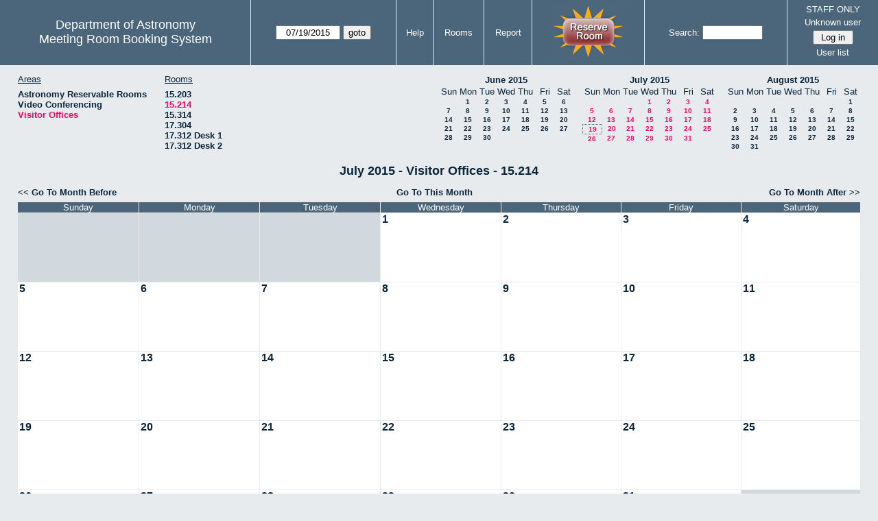

--- FILE ---
content_type: text/html; charset=utf-8
request_url: https://www.as.utexas.edu/meeting/month.php?year=2015&month=07&day=19&area=10&room=49
body_size: 38930
content:
<!DOCTYPE html>
<html>
  <head>
  <meta charset="utf-8">
    <link href="jquery/ui/css/sunny/jquery-ui-1.8.16.custom.css" rel="stylesheet" type="text/css">
    
    <link href="jquery/datatables/css/mrbs-page.css" rel="stylesheet" type="text/css">
    <link href="jquery/datatables/css/mrbs-table.css" rel="stylesheet" type="text/css">
    <link href="jquery/datatables/css/ColReorder.css" rel="stylesheet" type="text/css">
    <link href="jquery/datatables/css/ColVis.css" rel="stylesheet" type="text/css">
    
    <link rel="stylesheet" href="mrbs.css.php" type="text/css">
    <link rel="stylesheet" media="print" href="mrbs-print.css.php" type="text/css">

    <!--[if IE]>
    <link rel="stylesheet" href="mrbs-ie.css" type="text/css">
    <![endif]-->
    <!--[if IE 8]>
    <link rel="stylesheet" href="mrbs-ie8.css" type="text/css">
    <![endif]-->
    <!--[if lte IE 8]>
    <link rel="stylesheet" href="mrbs-ielte8.css" type="text/css">
    <![endif]-->
    <!--[if lte IE 7]>
    <link rel="stylesheet" href="mrbs-ielte7.css.php" type="text/css">
    <![endif]-->
    <!--[if lte IE 6]>
    <link rel="stylesheet" href="mrbs-ielte6.css" type="text/css">
    <![endif]-->
    
    <meta name="robots" content="noindex">
    <title>Meeting Room Booking System</title>

        
    <script type="text/javascript" src="jquery/jquery-1.6.4.min.js"></script>
    <script type="text/javascript" src="jquery/ui/jquery-ui-1.8.16.custom.min.js"></script>
    <script type="text/javascript" src="jquery/ui/jquery-ui-i18n.js"></script>
        <script type="text/javascript" src="jquery/ui/jquery-ui-datepicker-en.js"></script>
    <script type="text/javascript" src="jquery/ui/jquery-ui-datepicker-en-US.js"></script>
     
        <script type="text/javascript">
      //<![CDATA[
      var lteIE6 = false;
      //]]>
    </script>
    <!--[if lte IE 6]>
    <script type="text/javascript">
      //<![CDATA[
      var lteIE6 = true;
      //]]>
    </script>
    <![endif]-->
    
        <script type="text/javascript">
      //<![CDATA[
      var lteIE7 = false;
      //]]>
    </script>
    <!--[if lte IE 7]>
    <script type="text/javascript">
      //<![CDATA[
      var lteIE7 = true;
      //]]>
    </script>
    <![endif]-->
    
        <script type="text/javascript">
      //<![CDATA[
      var lteIE8 = false;
      //]]>
    </script>
    <!--[if lte IE 8]>
    <script type="text/javascript">
      //<![CDATA[
      var lteIE8 = true;
      //]]>
    </script>
    <![endif]-->
      
        <script type="text/javascript">

//<![CDATA[

function getErrorList(errors)
{
  var result = {html: '', text: ''};
  var patternSpan = /<span[\s\S]*span>/gi;
  var patternTags = /<\S[^><]*>/g;
  result.html += "<ul>";
  for (var i=0; i<errors.length; i++)
  {
    result.html += "<li>" + errors[i] + "<\/li>";
    result.text += '(' + (i+1).toString() + ') ';
        result.text += errors[i].replace(patternSpan, '').replace(patternTags, '') + "  \n";
  }
  result.html += "<\/ul>";
  return result;
}

$(function() {
  $.datepicker.setDefaults($.datepicker.regional['en']);
$.datepicker.setDefaults($.datepicker.regional['en']);
  $.datepicker.setDefaults({
    showOtherMonths: true,
    selectOtherMonths: true,
    changeMonth: true,
    changeYear: true,
    duration: 'fast',
    showWeek: false,
    firstDay: 0,
    altFormat: 'yy-mm-dd',
    onClose: function(dateText, inst) {datepicker_close(dateText, inst);}
  });
});


function datepicker_close(dateText, inst, formId)
{
  var alt_id = inst.id + '_alt';
  var date = document.getElementById(alt_id).value.split('-');
  document.getElementById(alt_id + '_year').value  = date[0];
  document.getElementById(alt_id + '_month').value = date[1];
  document.getElementById(alt_id + '_day').value   = date[2];
  document.getElementById(inst.id).blur();
    if (formId)
  {
    var form = document.getElementById(formId);
    form.submit();
  }
}




$(window).load(function() {

    // if there's a logon box, set the username input field in focus
  var logonForm = document.getElementById('logon');
  if (logonForm && logonForm.NewUserName)
  {
    logonForm.NewUserName.focus();
  }
  
    if (!lteIE6)
  {
    $('<input>').attr({
        type: 'hidden',
        name: 'datatable',
        value: '1'
      }).appendTo('#header_search');
  }
  

      if (lteIE6)
    {
      var dayWeekTable = $('#day_main, #week_main');
      dayWeekTable.find('td.new')
        .hover(function() {
            $(this).not('.multiple_booking').toggleClass('new_hover');
          });
      dayWeekTable.find('td')
        .hover(function() {
            $(this).parent().find('td.row_labels').toggleClass('row_labels_hover');
          });
      $('#month_main .valid a.new_booking')
        .parent().parent()
        .hover(function() {
            $(this).toggleClass('valid_hover');
          });
    }                             
                                     
    
});


//]]>
    </script>
  </head>
  <body class="non_js month">
    <script type="text/javascript">
      //<![CDATA[
      $('body').addClass('js').removeClass('non_js');
      //]]>
    </script> 

    <div class="screenonly">


  <table id="banner">
    <tr>
      <td id="company">
        <div>
          <div id="logo">
<span>Department of Astronomy</span>
</div>
          <div id="mrbs">
            <a href="index.php">Meeting Room Booking System</a>
          </div>
        </div>
      </td>
      
      <td>
        <form action="day.php" method="get" id="Form1">
          <div>
            <span id="dateselector">
<select name="day">
<option>1</option>
<option>2</option>
<option>3</option>
<option>4</option>
<option>5</option>
<option>6</option>
<option>7</option>
<option>8</option>
<option>9</option>
<option>10</option>
<option>11</option>
<option>12</option>
<option>13</option>
<option>14</option>
<option>15</option>
<option>16</option>
<option>17</option>
<option>18</option>
<option selected="selected">19</option>
<option>20</option>
<option>21</option>
<option>22</option>
<option>23</option>
<option>24</option>
<option>25</option>
<option>26</option>
<option>27</option>
<option>28</option>
<option>29</option>
<option>30</option>
<option>31</option>
</select>
<select name="month">
<option value="1">Jan</option>
<option value="2">Feb</option>
<option value="3">Mar</option>
<option value="4">Apr</option>
<option value="5">May</option>
<option value="6">Jun</option>
<option value="7" selected="selected">Jul</option>
<option value="8">Aug</option>
<option value="9">Sep</option>
<option value="10">Oct</option>
<option value="11">Nov</option>
<option value="12">Dec</option>
</select>
<select name="year">
<option value="2010">2010</option>
<option value="2011">2011</option>
<option value="2012">2012</option>
<option value="2013">2013</option>
<option value="2014">2014</option>
<option value="2015" selected="selected">2015</option>
<option value="2016">2016</option>
<option value="2017">2017</option>
<option value="2018">2018</option>
<option value="2019">2019</option>
<option value="2020">2020</option>
<option value="2021">2021</option>
<option value="2022">2022</option>
<option value="2023">2023</option>
<option value="2024">2024</option>
<option value="2025">2025</option>
<option value="2026">2026</option>
<option value="2027">2027</option>
<option value="2028">2028</option>
<option value="2029">2029</option>
<option value="2030">2030</option>
<option value="2031">2031</option>
</select>
</span>
  <script type="text/javascript">

  $(function() {
    $("#datepicker").datepicker({yearRange: '2010:2031',
                                                       altField: '#datepicker_alt'
                                                       , onClose: function(dateText, inst) {datepicker_close(dateText, inst, 'Form1');}                                                      });
        var initial_date = new Date(2015, 6, 19);
    var dateFormat = $("#datepicker").datepicker( "option", "dateFormat" );
    document.getElementById('datepicker').value = $.datepicker.formatDate(dateFormat, initial_date);
    document.getElementById('datepicker_alt_day').value = 19;
    document.getElementById('datepicker_alt_month').value = 7;
    document.getElementById('datepicker_alt_year').value = 2015;
    $(".ui-datepicker").draggable();
  });
 
  
  var dateselector = document.getElementById('dateselector');
  var datepicker_html = '<input class="date" type="text" id="datepicker">\n';
    datepicker_html += '<input type="hidden" id="datepicker_alt"'
  datepicker_html += ' name="_alt"';
  datepicker_html += ' value="2015-7-19"';
  datepicker_html += ' disabled="disabled">\n';
    datepicker_html += '<input type="hidden" id="datepicker_alt_day" name="day">\n';
  datepicker_html += '<input type="hidden" id="datepicker_alt_month" name="month">\n';
  datepicker_html += '<input type="hidden" id="datepicker_alt_year" name="year">\n';
  dateselector.innerHTML = datepicker_html;
  
  </script>
  <input type="hidden" name="area" value="10">
<input type="hidden" name="room" value="49">
<input type="submit" value="goto">
           </div>
        </form>
              </td>
      <td>
<a href="help.php?day=19&amp;month=7&amp;year=2015&amp;area=10&amp;room=49">Help</a>
</td>
<td>
<a href="admin.php?day=19&amp;month=7&amp;year=2015&amp;area=10&amp;room=49">Rooms</a>
</td>
<td>
<a href="report.php?day=19&amp;month=7&amp;year=2015&amp;area=10&amp;room=49">Report</a>
</td>
      
      <td style="background-color: #4b667b;">
      <a href="https://utexas.qualtrics.com/jfe/form/SV_b3MyFhuuGiKqZlc" target="_blank"><img border=0 width=105 height=80 src="images/book1.jpg" alt="book meeting room"></a>
      </td>
      <td>
        <form id="header_search" method="get" action="search.php">
          <div>
            <a href="search.php?advanced=1">Search:</a>
            <input type="text"   name="search_str" value="">
            <input type="hidden" name="day"        value="19">
            <input type="hidden" name="month"      value="7">
            <input type="hidden" name="year"       value="2015">
            <input type="hidden" name="area" value="10">
<input type="hidden" name="room" value="49">
          </div>
        </form>
      </td>
      
      <td>
STAFF ONLY
<div id="logon_box">
                <a href="">Unknown user</a>
                <form method="post" action="admin.php">
                  <div>
                    <input type="hidden" name="TargetURL" value="month.php?year=2015&amp;month=07&amp;day=19&amp;area=10&amp;room=49">
                    <input type="hidden" name="Action" value="QueryName">
                    <input type="submit" value=" Log in ">
                  </div>
                </form>
<a href="edit_users.php">User list</a>
</div>
</td>
    </tr>
  </table>
</div>

<div id="contents">
<div id="dwm_header" class="screenonly">
<div id="dwm_areas">
<h3>Areas</h3>
<ul>
<li><a href="month.php?year=2015&amp;month=7&amp;day=19&amp;area=2"><span>Astronomy Reservable Rooms</span></a></li>
<li><a href="month.php?year=2015&amp;month=7&amp;day=19&amp;area=9"><span>Video Conferencing</span></a></li>
<li><a href="month.php?year=2015&amp;month=7&amp;day=19&amp;area=10"><span class="current">Visitor Offices</span></a></li>
</ul>
</div>
<div id="dwm_rooms">
<h3>Rooms</h3><ul>
<li><a href="month.php?year=2015&amp;month=7&amp;day=19&amp;area=10&amp;room=57"><span>15.203</span></a></li>
<li><a href="month.php?year=2015&amp;month=7&amp;day=19&amp;area=10&amp;room=49"><span class="current">15.214</span></a></li>
<li><a href="month.php?year=2015&amp;month=7&amp;day=19&amp;area=10&amp;room=53"><span>15.314</span></a></li>
<li><a href="month.php?year=2015&amp;month=7&amp;day=19&amp;area=10&amp;room=38"><span>17.304</span></a></li>
<li><a href="month.php?year=2015&amp;month=7&amp;day=19&amp;area=10&amp;room=55"><span>17.312 Desk 1</span></a></li>
<li><a href="month.php?year=2015&amp;month=7&amp;day=19&amp;area=10&amp;room=56"><span>17.312 Desk 2</span></a></li>
</ul>
</div>
<div id="cals" class="screenonly">
<div id="cal_last">
<table class="calendar">
<thead>
<tr>
<th colspan="7"><a href="month.php?year=2015&amp;month=06&amp;day=19&amp;area=10&amp;room=49">June&nbsp;2015</a></th>
</tr>
<tr>
<th>Sun</th>
<th>Mon</th>
<th>Tue</th>
<th>Wed</th>
<th>Thu</th>
<th>Fri</th>
<th>Sat</th>
</tr>
</thead>
<tbody>
<tr>
<td>&nbsp;</td>
<td><a href="month.php?year=2015&amp;month=06&amp;day=1&amp;area=10&amp;room=49">1</a></td>
<td><a href="month.php?year=2015&amp;month=06&amp;day=2&amp;area=10&amp;room=49">2</a></td>
<td><a href="month.php?year=2015&amp;month=06&amp;day=3&amp;area=10&amp;room=49">3</a></td>
<td><a href="month.php?year=2015&amp;month=06&amp;day=4&amp;area=10&amp;room=49">4</a></td>
<td><a href="month.php?year=2015&amp;month=06&amp;day=5&amp;area=10&amp;room=49">5</a></td>
<td><a href="month.php?year=2015&amp;month=06&amp;day=6&amp;area=10&amp;room=49">6</a></td>
</tr>
<tr>
<td><a href="month.php?year=2015&amp;month=06&amp;day=7&amp;area=10&amp;room=49">7</a></td>
<td><a href="month.php?year=2015&amp;month=06&amp;day=8&amp;area=10&amp;room=49">8</a></td>
<td><a href="month.php?year=2015&amp;month=06&amp;day=9&amp;area=10&amp;room=49">9</a></td>
<td><a href="month.php?year=2015&amp;month=06&amp;day=10&amp;area=10&amp;room=49">10</a></td>
<td><a href="month.php?year=2015&amp;month=06&amp;day=11&amp;area=10&amp;room=49">11</a></td>
<td><a href="month.php?year=2015&amp;month=06&amp;day=12&amp;area=10&amp;room=49">12</a></td>
<td><a href="month.php?year=2015&amp;month=06&amp;day=13&amp;area=10&amp;room=49">13</a></td>
</tr>
<tr>
<td><a href="month.php?year=2015&amp;month=06&amp;day=14&amp;area=10&amp;room=49">14</a></td>
<td><a href="month.php?year=2015&amp;month=06&amp;day=15&amp;area=10&amp;room=49">15</a></td>
<td><a href="month.php?year=2015&amp;month=06&amp;day=16&amp;area=10&amp;room=49">16</a></td>
<td><a href="month.php?year=2015&amp;month=06&amp;day=17&amp;area=10&amp;room=49">17</a></td>
<td><a href="month.php?year=2015&amp;month=06&amp;day=18&amp;area=10&amp;room=49">18</a></td>
<td><a href="month.php?year=2015&amp;month=06&amp;day=19&amp;area=10&amp;room=49">19</a></td>
<td><a href="month.php?year=2015&amp;month=06&amp;day=20&amp;area=10&amp;room=49">20</a></td>
</tr>
<tr>
<td><a href="month.php?year=2015&amp;month=06&amp;day=21&amp;area=10&amp;room=49">21</a></td>
<td><a href="month.php?year=2015&amp;month=06&amp;day=22&amp;area=10&amp;room=49">22</a></td>
<td><a href="month.php?year=2015&amp;month=06&amp;day=23&amp;area=10&amp;room=49">23</a></td>
<td><a href="month.php?year=2015&amp;month=06&amp;day=24&amp;area=10&amp;room=49">24</a></td>
<td><a href="month.php?year=2015&amp;month=06&amp;day=25&amp;area=10&amp;room=49">25</a></td>
<td><a href="month.php?year=2015&amp;month=06&amp;day=26&amp;area=10&amp;room=49">26</a></td>
<td><a href="month.php?year=2015&amp;month=06&amp;day=27&amp;area=10&amp;room=49">27</a></td>
</tr>
<tr>
<td><a href="month.php?year=2015&amp;month=06&amp;day=28&amp;area=10&amp;room=49">28</a></td>
<td><a href="month.php?year=2015&amp;month=06&amp;day=29&amp;area=10&amp;room=49">29</a></td>
<td><a href="month.php?year=2015&amp;month=06&amp;day=30&amp;area=10&amp;room=49">30</a></td>
<td>&nbsp;</td>
<td>&nbsp;</td>
<td>&nbsp;</td>
<td>&nbsp;</td>
</tr>
</tbody>
</table>
</div>
<div id="cal_this">
<table class="calendar">
<thead>
<tr>
<th colspan="7"><a href="month.php?year=2015&amp;month=07&amp;day=19&amp;area=10&amp;room=49">July&nbsp;2015</a></th>
</tr>
<tr>
<th>Sun</th>
<th>Mon</th>
<th>Tue</th>
<th>Wed</th>
<th>Thu</th>
<th>Fri</th>
<th>Sat</th>
</tr>
</thead>
<tbody>
<tr>
<td>&nbsp;</td>
<td>&nbsp;</td>
<td>&nbsp;</td>
<td><a class="current" href="month.php?year=2015&amp;month=07&amp;day=1&amp;area=10&amp;room=49">1</a></td>
<td><a class="current" href="month.php?year=2015&amp;month=07&amp;day=2&amp;area=10&amp;room=49">2</a></td>
<td><a class="current" href="month.php?year=2015&amp;month=07&amp;day=3&amp;area=10&amp;room=49">3</a></td>
<td><a class="current" href="month.php?year=2015&amp;month=07&amp;day=4&amp;area=10&amp;room=49">4</a></td>
</tr>
<tr>
<td><a class="current" href="month.php?year=2015&amp;month=07&amp;day=5&amp;area=10&amp;room=49">5</a></td>
<td><a class="current" href="month.php?year=2015&amp;month=07&amp;day=6&amp;area=10&amp;room=49">6</a></td>
<td><a class="current" href="month.php?year=2015&amp;month=07&amp;day=7&amp;area=10&amp;room=49">7</a></td>
<td><a class="current" href="month.php?year=2015&amp;month=07&amp;day=8&amp;area=10&amp;room=49">8</a></td>
<td><a class="current" href="month.php?year=2015&amp;month=07&amp;day=9&amp;area=10&amp;room=49">9</a></td>
<td><a class="current" href="month.php?year=2015&amp;month=07&amp;day=10&amp;area=10&amp;room=49">10</a></td>
<td><a class="current" href="month.php?year=2015&amp;month=07&amp;day=11&amp;area=10&amp;room=49">11</a></td>
</tr>
<tr>
<td><a class="current" href="month.php?year=2015&amp;month=07&amp;day=12&amp;area=10&amp;room=49">12</a></td>
<td><a class="current" href="month.php?year=2015&amp;month=07&amp;day=13&amp;area=10&amp;room=49">13</a></td>
<td><a class="current" href="month.php?year=2015&amp;month=07&amp;day=14&amp;area=10&amp;room=49">14</a></td>
<td><a class="current" href="month.php?year=2015&amp;month=07&amp;day=15&amp;area=10&amp;room=49">15</a></td>
<td><a class="current" href="month.php?year=2015&amp;month=07&amp;day=16&amp;area=10&amp;room=49">16</a></td>
<td><a class="current" href="month.php?year=2015&amp;month=07&amp;day=17&amp;area=10&amp;room=49">17</a></td>
<td><a class="current" href="month.php?year=2015&amp;month=07&amp;day=18&amp;area=10&amp;room=49">18</a></td>
</tr>
<tr>
<td id="sticky_day"><a class="current" href="month.php?year=2015&amp;month=07&amp;day=19&amp;area=10&amp;room=49">19</a></td>
<td><a class="current" href="month.php?year=2015&amp;month=07&amp;day=20&amp;area=10&amp;room=49">20</a></td>
<td><a class="current" href="month.php?year=2015&amp;month=07&amp;day=21&amp;area=10&amp;room=49">21</a></td>
<td><a class="current" href="month.php?year=2015&amp;month=07&amp;day=22&amp;area=10&amp;room=49">22</a></td>
<td><a class="current" href="month.php?year=2015&amp;month=07&amp;day=23&amp;area=10&amp;room=49">23</a></td>
<td><a class="current" href="month.php?year=2015&amp;month=07&amp;day=24&amp;area=10&amp;room=49">24</a></td>
<td><a class="current" href="month.php?year=2015&amp;month=07&amp;day=25&amp;area=10&amp;room=49">25</a></td>
</tr>
<tr>
<td><a class="current" href="month.php?year=2015&amp;month=07&amp;day=26&amp;area=10&amp;room=49">26</a></td>
<td><a class="current" href="month.php?year=2015&amp;month=07&amp;day=27&amp;area=10&amp;room=49">27</a></td>
<td><a class="current" href="month.php?year=2015&amp;month=07&amp;day=28&amp;area=10&amp;room=49">28</a></td>
<td><a class="current" href="month.php?year=2015&amp;month=07&amp;day=29&amp;area=10&amp;room=49">29</a></td>
<td><a class="current" href="month.php?year=2015&amp;month=07&amp;day=30&amp;area=10&amp;room=49">30</a></td>
<td><a class="current" href="month.php?year=2015&amp;month=07&amp;day=31&amp;area=10&amp;room=49">31</a></td>
<td>&nbsp;</td>
</tr>
</tbody>
</table>
</div>
<div id="cal_next">
<table class="calendar">
<thead>
<tr>
<th colspan="7"><a href="month.php?year=2015&amp;month=08&amp;day=19&amp;area=10&amp;room=49">August&nbsp;2015</a></th>
</tr>
<tr>
<th>Sun</th>
<th>Mon</th>
<th>Tue</th>
<th>Wed</th>
<th>Thu</th>
<th>Fri</th>
<th>Sat</th>
</tr>
</thead>
<tbody>
<tr>
<td>&nbsp;</td>
<td>&nbsp;</td>
<td>&nbsp;</td>
<td>&nbsp;</td>
<td>&nbsp;</td>
<td>&nbsp;</td>
<td><a href="month.php?year=2015&amp;month=08&amp;day=1&amp;area=10&amp;room=49">1</a></td>
</tr>
<tr>
<td><a href="month.php?year=2015&amp;month=08&amp;day=2&amp;area=10&amp;room=49">2</a></td>
<td><a href="month.php?year=2015&amp;month=08&amp;day=3&amp;area=10&amp;room=49">3</a></td>
<td><a href="month.php?year=2015&amp;month=08&amp;day=4&amp;area=10&amp;room=49">4</a></td>
<td><a href="month.php?year=2015&amp;month=08&amp;day=5&amp;area=10&amp;room=49">5</a></td>
<td><a href="month.php?year=2015&amp;month=08&amp;day=6&amp;area=10&amp;room=49">6</a></td>
<td><a href="month.php?year=2015&amp;month=08&amp;day=7&amp;area=10&amp;room=49">7</a></td>
<td><a href="month.php?year=2015&amp;month=08&amp;day=8&amp;area=10&amp;room=49">8</a></td>
</tr>
<tr>
<td><a href="month.php?year=2015&amp;month=08&amp;day=9&amp;area=10&amp;room=49">9</a></td>
<td><a href="month.php?year=2015&amp;month=08&amp;day=10&amp;area=10&amp;room=49">10</a></td>
<td><a href="month.php?year=2015&amp;month=08&amp;day=11&amp;area=10&amp;room=49">11</a></td>
<td><a href="month.php?year=2015&amp;month=08&amp;day=12&amp;area=10&amp;room=49">12</a></td>
<td><a href="month.php?year=2015&amp;month=08&amp;day=13&amp;area=10&amp;room=49">13</a></td>
<td><a href="month.php?year=2015&amp;month=08&amp;day=14&amp;area=10&amp;room=49">14</a></td>
<td><a href="month.php?year=2015&amp;month=08&amp;day=15&amp;area=10&amp;room=49">15</a></td>
</tr>
<tr>
<td><a href="month.php?year=2015&amp;month=08&amp;day=16&amp;area=10&amp;room=49">16</a></td>
<td><a href="month.php?year=2015&amp;month=08&amp;day=17&amp;area=10&amp;room=49">17</a></td>
<td><a href="month.php?year=2015&amp;month=08&amp;day=18&amp;area=10&amp;room=49">18</a></td>
<td><a href="month.php?year=2015&amp;month=08&amp;day=19&amp;area=10&amp;room=49">19</a></td>
<td><a href="month.php?year=2015&amp;month=08&amp;day=20&amp;area=10&amp;room=49">20</a></td>
<td><a href="month.php?year=2015&amp;month=08&amp;day=21&amp;area=10&amp;room=49">21</a></td>
<td><a href="month.php?year=2015&amp;month=08&amp;day=22&amp;area=10&amp;room=49">22</a></td>
</tr>
<tr>
<td><a href="month.php?year=2015&amp;month=08&amp;day=23&amp;area=10&amp;room=49">23</a></td>
<td><a href="month.php?year=2015&amp;month=08&amp;day=24&amp;area=10&amp;room=49">24</a></td>
<td><a href="month.php?year=2015&amp;month=08&amp;day=25&amp;area=10&amp;room=49">25</a></td>
<td><a href="month.php?year=2015&amp;month=08&amp;day=26&amp;area=10&amp;room=49">26</a></td>
<td><a href="month.php?year=2015&amp;month=08&amp;day=27&amp;area=10&amp;room=49">27</a></td>
<td><a href="month.php?year=2015&amp;month=08&amp;day=28&amp;area=10&amp;room=49">28</a></td>
<td><a href="month.php?year=2015&amp;month=08&amp;day=29&amp;area=10&amp;room=49">29</a></td>
</tr>
<tr>
<td><a href="month.php?year=2015&amp;month=08&amp;day=30&amp;area=10&amp;room=49">30</a></td>
<td><a href="month.php?year=2015&amp;month=08&amp;day=31&amp;area=10&amp;room=49">31</a></td>
<td>&nbsp;</td>
<td>&nbsp;</td>
<td>&nbsp;</td>
<td>&nbsp;</td>
<td>&nbsp;</td>
</tr>
</tbody>
</table>
</div>
</div>
</div>
<div id="dwm">
<h2>July 2015 - Visitor Offices - 15.214</h2>
</div>
<div class="screenonly">
  <div class="date_nav">
    <div class="date_before">
      <a href="month.php?year=2015&amp;month=6&amp;day=19&amp;area=10&amp;room=49">
          &lt;&lt;&nbsp;Go To Month Before
        </a>
    </div>
    <div class="date_now">
      <a href="month.php?year=2026&amp;month=01&amp;day=19&amp;area=10&amp;room=49">
          Go To This Month
        </a>
    </div>
    <div class="date_after">
       <a href="month.php?year=2015&amp;month=8&amp;day=19&amp;area=10&amp;room=49">
          Go To Month After&nbsp;&gt;&gt;
        </a>
    </div>
  </div>
</div>
<table class="dwm_main" id="month_main">
<thead>
<tr>
<th>Sunday</th><th>Monday</th><th>Tuesday</th><th>Wednesday</th><th>Thursday</th><th>Friday</th><th>Saturday</th>
</tr>
</thead>
<tbody>
<tr>
<td class="invalid"><div class="cell_container">&nbsp;</div></td>
<td class="invalid"><div class="cell_container">&nbsp;</div></td>
<td class="invalid"><div class="cell_container">&nbsp;</div></td>
<td class="valid">
<div class="cell_container">
<div class="cell_header">
<a class="monthday" href="day.php?year=2015&amp;month=7&amp;day=1&amp;area=10">1</a>
</div>
<a class="new_booking" href="edit_entry.php?room=49&amp;area=10&amp;year=2015&amp;month=7&amp;day=1&amp;hour=7&amp;minute=0">
</a>
</div>
</td>
<td class="valid">
<div class="cell_container">
<div class="cell_header">
<a class="monthday" href="day.php?year=2015&amp;month=7&amp;day=2&amp;area=10">2</a>
</div>
<a class="new_booking" href="edit_entry.php?room=49&amp;area=10&amp;year=2015&amp;month=7&amp;day=2&amp;hour=7&amp;minute=0">
</a>
</div>
</td>
<td class="valid">
<div class="cell_container">
<div class="cell_header">
<a class="monthday" href="day.php?year=2015&amp;month=7&amp;day=3&amp;area=10">3</a>
</div>
<a class="new_booking" href="edit_entry.php?room=49&amp;area=10&amp;year=2015&amp;month=7&amp;day=3&amp;hour=7&amp;minute=0">
</a>
</div>
</td>
<td class="valid">
<div class="cell_container">
<div class="cell_header">
<a class="monthday" href="day.php?year=2015&amp;month=7&amp;day=4&amp;area=10">4</a>
</div>
<a class="new_booking" href="edit_entry.php?room=49&amp;area=10&amp;year=2015&amp;month=7&amp;day=4&amp;hour=7&amp;minute=0">
</a>
</div>
</td>
</tr><tr>
<td class="valid">
<div class="cell_container">
<div class="cell_header">
<a class="monthday" href="day.php?year=2015&amp;month=7&amp;day=5&amp;area=10">5</a>
</div>
<a class="new_booking" href="edit_entry.php?room=49&amp;area=10&amp;year=2015&amp;month=7&amp;day=5&amp;hour=7&amp;minute=0">
</a>
</div>
</td>
<td class="valid">
<div class="cell_container">
<div class="cell_header">
<a class="monthday" href="day.php?year=2015&amp;month=7&amp;day=6&amp;area=10">6</a>
</div>
<a class="new_booking" href="edit_entry.php?room=49&amp;area=10&amp;year=2015&amp;month=7&amp;day=6&amp;hour=7&amp;minute=0">
</a>
</div>
</td>
<td class="valid">
<div class="cell_container">
<div class="cell_header">
<a class="monthday" href="day.php?year=2015&amp;month=7&amp;day=7&amp;area=10">7</a>
</div>
<a class="new_booking" href="edit_entry.php?room=49&amp;area=10&amp;year=2015&amp;month=7&amp;day=7&amp;hour=7&amp;minute=0">
</a>
</div>
</td>
<td class="valid">
<div class="cell_container">
<div class="cell_header">
<a class="monthday" href="day.php?year=2015&amp;month=7&amp;day=8&amp;area=10">8</a>
</div>
<a class="new_booking" href="edit_entry.php?room=49&amp;area=10&amp;year=2015&amp;month=7&amp;day=8&amp;hour=7&amp;minute=0">
</a>
</div>
</td>
<td class="valid">
<div class="cell_container">
<div class="cell_header">
<a class="monthday" href="day.php?year=2015&amp;month=7&amp;day=9&amp;area=10">9</a>
</div>
<a class="new_booking" href="edit_entry.php?room=49&amp;area=10&amp;year=2015&amp;month=7&amp;day=9&amp;hour=7&amp;minute=0">
</a>
</div>
</td>
<td class="valid">
<div class="cell_container">
<div class="cell_header">
<a class="monthday" href="day.php?year=2015&amp;month=7&amp;day=10&amp;area=10">10</a>
</div>
<a class="new_booking" href="edit_entry.php?room=49&amp;area=10&amp;year=2015&amp;month=7&amp;day=10&amp;hour=7&amp;minute=0">
</a>
</div>
</td>
<td class="valid">
<div class="cell_container">
<div class="cell_header">
<a class="monthday" href="day.php?year=2015&amp;month=7&amp;day=11&amp;area=10">11</a>
</div>
<a class="new_booking" href="edit_entry.php?room=49&amp;area=10&amp;year=2015&amp;month=7&amp;day=11&amp;hour=7&amp;minute=0">
</a>
</div>
</td>
</tr><tr>
<td class="valid">
<div class="cell_container">
<div class="cell_header">
<a class="monthday" href="day.php?year=2015&amp;month=7&amp;day=12&amp;area=10">12</a>
</div>
<a class="new_booking" href="edit_entry.php?room=49&amp;area=10&amp;year=2015&amp;month=7&amp;day=12&amp;hour=7&amp;minute=0">
</a>
</div>
</td>
<td class="valid">
<div class="cell_container">
<div class="cell_header">
<a class="monthday" href="day.php?year=2015&amp;month=7&amp;day=13&amp;area=10">13</a>
</div>
<a class="new_booking" href="edit_entry.php?room=49&amp;area=10&amp;year=2015&amp;month=7&amp;day=13&amp;hour=7&amp;minute=0">
</a>
</div>
</td>
<td class="valid">
<div class="cell_container">
<div class="cell_header">
<a class="monthday" href="day.php?year=2015&amp;month=7&amp;day=14&amp;area=10">14</a>
</div>
<a class="new_booking" href="edit_entry.php?room=49&amp;area=10&amp;year=2015&amp;month=7&amp;day=14&amp;hour=7&amp;minute=0">
</a>
</div>
</td>
<td class="valid">
<div class="cell_container">
<div class="cell_header">
<a class="monthday" href="day.php?year=2015&amp;month=7&amp;day=15&amp;area=10">15</a>
</div>
<a class="new_booking" href="edit_entry.php?room=49&amp;area=10&amp;year=2015&amp;month=7&amp;day=15&amp;hour=7&amp;minute=0">
</a>
</div>
</td>
<td class="valid">
<div class="cell_container">
<div class="cell_header">
<a class="monthday" href="day.php?year=2015&amp;month=7&amp;day=16&amp;area=10">16</a>
</div>
<a class="new_booking" href="edit_entry.php?room=49&amp;area=10&amp;year=2015&amp;month=7&amp;day=16&amp;hour=7&amp;minute=0">
</a>
</div>
</td>
<td class="valid">
<div class="cell_container">
<div class="cell_header">
<a class="monthday" href="day.php?year=2015&amp;month=7&amp;day=17&amp;area=10">17</a>
</div>
<a class="new_booking" href="edit_entry.php?room=49&amp;area=10&amp;year=2015&amp;month=7&amp;day=17&amp;hour=7&amp;minute=0">
</a>
</div>
</td>
<td class="valid">
<div class="cell_container">
<div class="cell_header">
<a class="monthday" href="day.php?year=2015&amp;month=7&amp;day=18&amp;area=10">18</a>
</div>
<a class="new_booking" href="edit_entry.php?room=49&amp;area=10&amp;year=2015&amp;month=7&amp;day=18&amp;hour=7&amp;minute=0">
</a>
</div>
</td>
</tr><tr>
<td class="valid">
<div class="cell_container">
<div class="cell_header">
<a class="monthday" href="day.php?year=2015&amp;month=7&amp;day=19&amp;area=10">19</a>
</div>
<a class="new_booking" href="edit_entry.php?room=49&amp;area=10&amp;year=2015&amp;month=7&amp;day=19&amp;hour=7&amp;minute=0">
</a>
</div>
</td>
<td class="valid">
<div class="cell_container">
<div class="cell_header">
<a class="monthday" href="day.php?year=2015&amp;month=7&amp;day=20&amp;area=10">20</a>
</div>
<a class="new_booking" href="edit_entry.php?room=49&amp;area=10&amp;year=2015&amp;month=7&amp;day=20&amp;hour=7&amp;minute=0">
</a>
</div>
</td>
<td class="valid">
<div class="cell_container">
<div class="cell_header">
<a class="monthday" href="day.php?year=2015&amp;month=7&amp;day=21&amp;area=10">21</a>
</div>
<a class="new_booking" href="edit_entry.php?room=49&amp;area=10&amp;year=2015&amp;month=7&amp;day=21&amp;hour=7&amp;minute=0">
</a>
</div>
</td>
<td class="valid">
<div class="cell_container">
<div class="cell_header">
<a class="monthday" href="day.php?year=2015&amp;month=7&amp;day=22&amp;area=10">22</a>
</div>
<a class="new_booking" href="edit_entry.php?room=49&amp;area=10&amp;year=2015&amp;month=7&amp;day=22&amp;hour=7&amp;minute=0">
</a>
</div>
</td>
<td class="valid">
<div class="cell_container">
<div class="cell_header">
<a class="monthday" href="day.php?year=2015&amp;month=7&amp;day=23&amp;area=10">23</a>
</div>
<a class="new_booking" href="edit_entry.php?room=49&amp;area=10&amp;year=2015&amp;month=7&amp;day=23&amp;hour=7&amp;minute=0">
</a>
</div>
</td>
<td class="valid">
<div class="cell_container">
<div class="cell_header">
<a class="monthday" href="day.php?year=2015&amp;month=7&amp;day=24&amp;area=10">24</a>
</div>
<a class="new_booking" href="edit_entry.php?room=49&amp;area=10&amp;year=2015&amp;month=7&amp;day=24&amp;hour=7&amp;minute=0">
</a>
</div>
</td>
<td class="valid">
<div class="cell_container">
<div class="cell_header">
<a class="monthday" href="day.php?year=2015&amp;month=7&amp;day=25&amp;area=10">25</a>
</div>
<a class="new_booking" href="edit_entry.php?room=49&amp;area=10&amp;year=2015&amp;month=7&amp;day=25&amp;hour=7&amp;minute=0">
</a>
</div>
</td>
</tr><tr>
<td class="valid">
<div class="cell_container">
<div class="cell_header">
<a class="monthday" href="day.php?year=2015&amp;month=7&amp;day=26&amp;area=10">26</a>
</div>
<a class="new_booking" href="edit_entry.php?room=49&amp;area=10&amp;year=2015&amp;month=7&amp;day=26&amp;hour=7&amp;minute=0">
</a>
</div>
</td>
<td class="valid">
<div class="cell_container">
<div class="cell_header">
<a class="monthday" href="day.php?year=2015&amp;month=7&amp;day=27&amp;area=10">27</a>
</div>
<a class="new_booking" href="edit_entry.php?room=49&amp;area=10&amp;year=2015&amp;month=7&amp;day=27&amp;hour=7&amp;minute=0">
</a>
</div>
</td>
<td class="valid">
<div class="cell_container">
<div class="cell_header">
<a class="monthday" href="day.php?year=2015&amp;month=7&amp;day=28&amp;area=10">28</a>
</div>
<a class="new_booking" href="edit_entry.php?room=49&amp;area=10&amp;year=2015&amp;month=7&amp;day=28&amp;hour=7&amp;minute=0">
</a>
</div>
</td>
<td class="valid">
<div class="cell_container">
<div class="cell_header">
<a class="monthday" href="day.php?year=2015&amp;month=7&amp;day=29&amp;area=10">29</a>
</div>
<a class="new_booking" href="edit_entry.php?room=49&amp;area=10&amp;year=2015&amp;month=7&amp;day=29&amp;hour=7&amp;minute=0">
</a>
</div>
</td>
<td class="valid">
<div class="cell_container">
<div class="cell_header">
<a class="monthday" href="day.php?year=2015&amp;month=7&amp;day=30&amp;area=10">30</a>
</div>
<a class="new_booking" href="edit_entry.php?room=49&amp;area=10&amp;year=2015&amp;month=7&amp;day=30&amp;hour=7&amp;minute=0">
</a>
</div>
</td>
<td class="valid">
<div class="cell_container">
<div class="cell_header">
<a class="monthday" href="day.php?year=2015&amp;month=7&amp;day=31&amp;area=10">31</a>
</div>
<a class="new_booking" href="edit_entry.php?room=49&amp;area=10&amp;year=2015&amp;month=7&amp;day=31&amp;hour=7&amp;minute=0">
</a>
</div>
</td>
<td class="invalid"><div class="cell_container">&nbsp;</div></td>
</tr></tbody></table>
<div class="screenonly">
  <div class="date_nav">
    <div class="date_before">
      <a href="month.php?year=2015&amp;month=6&amp;day=19&amp;area=10&amp;room=49">
          &lt;&lt;&nbsp;Go To Month Before
        </a>
    </div>
    <div class="date_now">
      <a href="month.php?year=2026&amp;month=01&amp;day=19&amp;area=10&amp;room=49">
          Go To This Month
        </a>
    </div>
    <div class="date_after">
       <a href="month.php?year=2015&amp;month=8&amp;day=19&amp;area=10&amp;room=49">
          Go To Month After&nbsp;&gt;&gt;
        </a>
    </div>
  </div>
</div>
<table id="colour_key"><tr>
<td class="A">
<div class="celldiv slots1" title="AST Classes">
AST Classes</div></td>
<td class="B">
<div class="celldiv slots1" title="Colloquium">
Colloquium</div></td>
<td class="C">
<div class="celldiv slots1" title="Special Event">
Special Event</div></td>
<td class="D">
<div class="celldiv slots1" title="One Time Mtg">
One Time Mtg</div></td>
<td class="E">
<div class="celldiv slots1" title="Recurring Mtg">
Recurring Mtg</div></td>
</tr><tr><td class="F">
<div class="celldiv slots1" title="Theory Sem">
Theory Sem</div></td>
<td class="G">
<div class="celldiv slots1" title="Stellar Sem">
Stellar Sem</div></td>
<td class="H">
<div class="celldiv slots1" title="Cosmos Sem">
Cosmos Sem</div></td>
<td class="I">
<div class="celldiv slots1" title="Exgal Sem">
Exgal Sem</div></td>
<td class="J">
<div class="celldiv slots1" title="ISM Sem">
ISM Sem</div></td>
</tr></table>
</div><div class="screenonly trailer" id="trailer">
<div id="viewday">
<div class="trailer_label">
<a href="day.php?year=2015&amp;month=7&amp;day=19&amp;area=10&amp;room=49">View Day:</a>
</div>
<div class="trailer_links">
<span><a href="day.php?year=2015&amp;month=07&amp;day=13&amp;area=10&amp;room=49">Jul 13</a></span>
 | <span><a href="day.php?year=2015&amp;month=07&amp;day=14&amp;area=10&amp;room=49">Jul 14</a></span>
 | <span><a href="day.php?year=2015&amp;month=07&amp;day=15&amp;area=10&amp;room=49">Jul 15</a></span>
 | <span><a href="day.php?year=2015&amp;month=07&amp;day=16&amp;area=10&amp;room=49">Jul 16</a></span>
 | <span><a href="day.php?year=2015&amp;month=07&amp;day=17&amp;area=10&amp;room=49">Jul 17</a></span>
 | <span><a href="day.php?year=2015&amp;month=07&amp;day=18&amp;area=10&amp;room=49">Jul 18</a></span>
 | <span class="current">[ <a href="day.php?year=2015&amp;month=07&amp;day=19&amp;area=10&amp;room=49">Jul 19</a> ]</span>
 | <span><a href="day.php?year=2015&amp;month=07&amp;day=20&amp;area=10&amp;room=49">Jul 20</a></span>
 | <span><a href="day.php?year=2015&amp;month=07&amp;day=21&amp;area=10&amp;room=49">Jul 21</a></span>
 | <span><a href="day.php?year=2015&amp;month=07&amp;day=22&amp;area=10&amp;room=49">Jul 22</a></span>
 | <span><a href="day.php?year=2015&amp;month=07&amp;day=23&amp;area=10&amp;room=49">Jul 23</a></span>
 | <span><a href="day.php?year=2015&amp;month=07&amp;day=24&amp;area=10&amp;room=49">Jul 24</a></span>
 | <span><a href="day.php?year=2015&amp;month=07&amp;day=25&amp;area=10&amp;room=49">Jul 25</a></span>
 | <span><a href="day.php?year=2015&amp;month=07&amp;day=26&amp;area=10&amp;room=49">Jul 26</a></span>
</div>
</div>
<div id="viewweek">
<div class="trailer_label">
<a href="week.php?year=2015&amp;month=7&amp;day=19&amp;area=10&amp;room=49">View Week:</a>
</div>
<div class="trailer_links">
  <a href="week.php?year=2015&amp;month=06&amp;day=21&amp;area=10&amp;room=49">Jun 21</a>
 |   <a href="week.php?year=2015&amp;month=06&amp;day=28&amp;area=10&amp;room=49">Jun 28</a>
 |   <a href="week.php?year=2015&amp;month=07&amp;day=05&amp;area=10&amp;room=49">Jul 05</a>
 |   <a href="week.php?year=2015&amp;month=07&amp;day=12&amp;area=10&amp;room=49">Jul 12</a>
 | <span class="current">
[   <a href="week.php?year=2015&amp;month=07&amp;day=19&amp;area=10&amp;room=49">Jul 19</a>
]</span>
 |   <a href="week.php?year=2015&amp;month=07&amp;day=26&amp;area=10&amp;room=49">Jul 26</a>
 |   <a href="week.php?year=2015&amp;month=08&amp;day=02&amp;area=10&amp;room=49">Aug 02</a>
 |   <a href="week.php?year=2015&amp;month=08&amp;day=09&amp;area=10&amp;room=49">Aug 09</a>
 |   <a href="week.php?year=2015&amp;month=08&amp;day=16&amp;area=10&amp;room=49">Aug 16</a>
</div>
</div>
<div id="viewmonth">
<div class="trailer_label">
<a href="month.php?year=2015&amp;month=7&amp;day=19&amp;area=10&amp;room=49">View Month:</a>
</div>
<div class="trailer_links">
  <a href="month.php?year=2015&amp;month=05&amp;day=19&amp;area=10&amp;room=49">May 2015</a>
 |   <a href="month.php?year=2015&amp;month=06&amp;day=19&amp;area=10&amp;room=49">Jun 2015</a>
 | <span class="current">
[   <a href="month.php?year=2015&amp;month=07&amp;day=19&amp;area=10&amp;room=49">Jul 2015</a>
]</span>
 |   <a href="month.php?year=2015&amp;month=08&amp;day=19&amp;area=10&amp;room=49">Aug 2015</a>
 |   <a href="month.php?year=2015&amp;month=09&amp;day=19&amp;area=10&amp;room=49">Sep 2015</a>
 |   <a href="month.php?year=2015&amp;month=10&amp;day=19&amp;area=10&amp;room=49">Oct 2015</a>
 |   <a href="month.php?year=2015&amp;month=11&amp;day=19&amp;area=10&amp;room=49">Nov 2015</a>
 |   <a href="month.php?year=2015&amp;month=12&amp;day=19&amp;area=10&amp;room=49">Dec 2015</a>
 |   <a href="month.php?year=2016&amp;month=01&amp;day=19&amp;area=10&amp;room=49">Jan 2016</a>
</div>
</div>
</div>
  </body>
</html>
